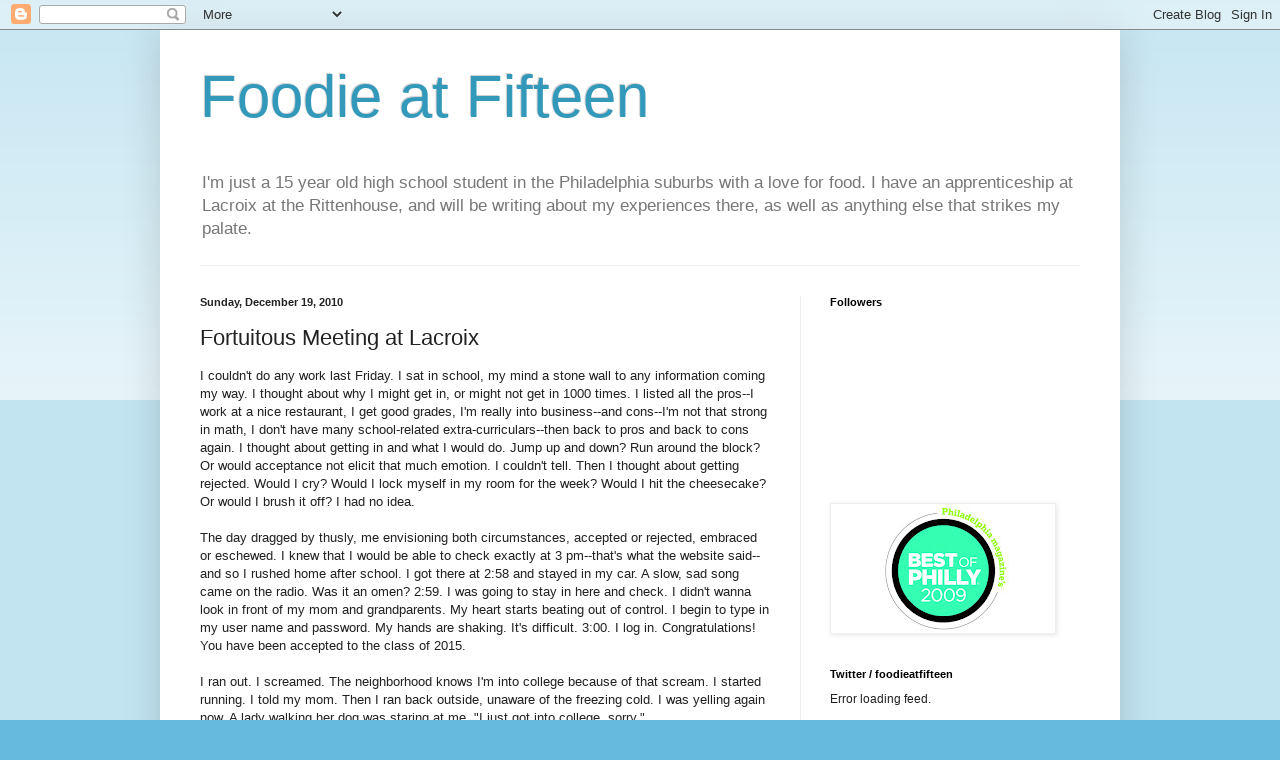

--- FILE ---
content_type: text/html; charset=UTF-8
request_url: https://foodieatfifteen.blogspot.com/2010/12/fortuitous-meeting-at-lacroix.html
body_size: 16581
content:
<!DOCTYPE html>
<html class='v2' dir='ltr' xmlns='http://www.w3.org/1999/xhtml' xmlns:b='http://www.google.com/2005/gml/b' xmlns:data='http://www.google.com/2005/gml/data' xmlns:expr='http://www.google.com/2005/gml/expr'>
<head>
<link href='https://www.blogger.com/static/v1/widgets/335934321-css_bundle_v2.css' rel='stylesheet' type='text/css'/>
<meta content='IE=EmulateIE7' http-equiv='X-UA-Compatible'/>
<meta content='width=1100' name='viewport'/>
<meta content='text/html; charset=UTF-8' http-equiv='Content-Type'/>
<meta content='blogger' name='generator'/>
<link href='https://foodieatfifteen.blogspot.com/favicon.ico' rel='icon' type='image/x-icon'/>
<link href='http://foodieatfifteen.blogspot.com/2010/12/fortuitous-meeting-at-lacroix.html' rel='canonical'/>
<link rel="alternate" type="application/atom+xml" title="Foodie at Fifteen - Atom" href="https://foodieatfifteen.blogspot.com/feeds/posts/default" />
<link rel="alternate" type="application/rss+xml" title="Foodie at Fifteen - RSS" href="https://foodieatfifteen.blogspot.com/feeds/posts/default?alt=rss" />
<link rel="service.post" type="application/atom+xml" title="Foodie at Fifteen - Atom" href="https://www.blogger.com/feeds/3629569640654321377/posts/default" />

<link rel="alternate" type="application/atom+xml" title="Foodie at Fifteen - Atom" href="https://foodieatfifteen.blogspot.com/feeds/5215086982985045768/comments/default" />
<!--Can't find substitution for tag [blog.ieCssRetrofitLinks]-->
<meta content='http://foodieatfifteen.blogspot.com/2010/12/fortuitous-meeting-at-lacroix.html' property='og:url'/>
<meta content='Fortuitous Meeting at Lacroix' property='og:title'/>
<meta content='I couldn&#39;t do any work last Friday. I sat in school, my mind a stone wall to any information coming my way. I thought about why I might get ...' property='og:description'/>
<title>Foodie at Fifteen: Fortuitous Meeting at Lacroix</title>
<meta content='' name='description'/>
<style id='page-skin-1' type='text/css'><!--
/*
-----------------------------------------------
Blogger Template Style
Name:     Simple
Designer: Blogger
URL:      www.blogger.com
----------------------------------------------- */
/* Content
----------------------------------------------- */
body {
font: normal normal 12px Arial, Tahoma, Helvetica, FreeSans, sans-serif;
color: #222222;
background: #66bbdd none repeat scroll top left;
padding: 0 40px 40px 40px;
}
html body .region-inner {
min-width: 0;
max-width: 100%;
width: auto;
}
h2 {
font-size: 22px;
}
a:link {
text-decoration:none;
color: #2288bb;
}
a:visited {
text-decoration:none;
color: #888888;
}
a:hover {
text-decoration:underline;
color: #33aaff;
}
.body-fauxcolumn-outer .fauxcolumn-inner {
background: transparent url(https://resources.blogblog.com/blogblog/data/1kt/simple/body_gradient_tile_light.png) repeat scroll top left;
_background-image: none;
}
.body-fauxcolumn-outer .cap-top {
position: absolute;
z-index: 1;
height: 400px;
width: 100%;
}
.body-fauxcolumn-outer .cap-top .cap-left {
width: 100%;
background: transparent url(https://resources.blogblog.com/blogblog/data/1kt/simple/gradients_light.png) repeat-x scroll top left;
_background-image: none;
}
.content-outer {
-moz-box-shadow: 0 0 40px rgba(0, 0, 0, .15);
-webkit-box-shadow: 0 0 5px rgba(0, 0, 0, .15);
-goog-ms-box-shadow: 0 0 10px #333333;
box-shadow: 0 0 40px rgba(0, 0, 0, .15);
margin-bottom: 1px;
}
.content-inner {
padding: 10px 10px;
}
.content-inner {
background-color: #ffffff;
}
/* Header
----------------------------------------------- */
.header-outer {
background: transparent none repeat-x scroll 0 -400px;
_background-image: none;
}
.Header h1 {
font: normal normal 60px Arial, Tahoma, Helvetica, FreeSans, sans-serif;
color: #3399bb;
text-shadow: -1px -1px 1px rgba(0, 0, 0, .2);
}
.Header h1 a {
color: #3399bb;
}
.Header .description {
font-size: 140%;
color: #777777;
}
.header-inner .Header .titlewrapper {
padding: 22px 30px;
}
.header-inner .Header .descriptionwrapper {
padding: 0 30px;
}
/* Tabs
----------------------------------------------- */
.tabs-inner .section:first-child {
border-top: 1px solid #eeeeee;
}
.tabs-inner .section:first-child ul {
margin-top: -1px;
border-top: 1px solid #eeeeee;
border-left: 0 solid #eeeeee;
border-right: 0 solid #eeeeee;
}
.tabs-inner .widget ul {
background: #f5f5f5 url(https://resources.blogblog.com/blogblog/data/1kt/simple/gradients_light.png) repeat-x scroll 0 -800px;
_background-image: none;
border-bottom: 1px solid #eeeeee;
margin-top: 0;
margin-left: -30px;
margin-right: -30px;
}
.tabs-inner .widget li a {
display: inline-block;
padding: .6em 1em;
font: normal normal 14px Arial, Tahoma, Helvetica, FreeSans, sans-serif;
color: #999999;
border-left: 1px solid #ffffff;
border-right: 1px solid #eeeeee;
}
.tabs-inner .widget li:first-child a {
border-left: none;
}
.tabs-inner .widget li.selected a, .tabs-inner .widget li a:hover {
color: #000000;
background-color: #eeeeee;
text-decoration: none;
}
/* Columns
----------------------------------------------- */
.main-outer {
border-top: 0 solid #eeeeee;
}
.fauxcolumn-left-outer .fauxcolumn-inner {
border-right: 1px solid #eeeeee;
}
.fauxcolumn-right-outer .fauxcolumn-inner {
border-left: 1px solid #eeeeee;
}
/* Headings
----------------------------------------------- */
div.widget > h2,
div.widget h2.title {
margin: 0 0 1em 0;
font: normal bold 11px Arial, Tahoma, Helvetica, FreeSans, sans-serif;
color: #000000;
}
/* Widgets
----------------------------------------------- */
.widget .zippy {
color: #999999;
text-shadow: 2px 2px 1px rgba(0, 0, 0, .1);
}
.widget .popular-posts ul {
list-style: none;
}
/* Posts
----------------------------------------------- */
h2.date-header {
font: normal bold 11px Arial, Tahoma, Helvetica, FreeSans, sans-serif;
}
.date-header span {
background-color: transparent;
color: #222222;
padding: inherit;
letter-spacing: inherit;
margin: inherit;
}
.main-inner {
padding-top: 30px;
padding-bottom: 30px;
}
.main-inner .column-center-inner {
padding: 0 15px;
}
.main-inner .column-center-inner .section {
margin: 0 15px;
}
.post {
margin: 0 0 25px 0;
}
h3.post-title, .comments h4 {
font: normal normal 22px Arial, Tahoma, Helvetica, FreeSans, sans-serif;
margin: .75em 0 0;
}
.post-body {
font-size: 110%;
line-height: 1.4;
position: relative;
}
.post-body img, .post-body .tr-caption-container, .Profile img, .Image img,
.BlogList .item-thumbnail img {
padding: 2px;
background: #ffffff;
border: 1px solid #eeeeee;
-moz-box-shadow: 1px 1px 5px rgba(0, 0, 0, .1);
-webkit-box-shadow: 1px 1px 5px rgba(0, 0, 0, .1);
box-shadow: 1px 1px 5px rgba(0, 0, 0, .1);
}
.post-body img, .post-body .tr-caption-container {
padding: 5px;
}
.post-body .tr-caption-container {
color: #222222;
}
.post-body .tr-caption-container img {
padding: 0;
background: transparent;
border: none;
-moz-box-shadow: 0 0 0 rgba(0, 0, 0, .1);
-webkit-box-shadow: 0 0 0 rgba(0, 0, 0, .1);
box-shadow: 0 0 0 rgba(0, 0, 0, .1);
}
.post-header {
margin: 0 0 1.5em;
line-height: 1.6;
font-size: 90%;
}
.post-footer {
margin: 20px -2px 0;
padding: 5px 10px;
color: #666666;
background-color: #f9f9f9;
border-bottom: 1px solid #eeeeee;
line-height: 1.6;
font-size: 90%;
}
#comments .comment-author {
padding-top: 1.5em;
border-top: 1px solid #eeeeee;
background-position: 0 1.5em;
}
#comments .comment-author:first-child {
padding-top: 0;
border-top: none;
}
.avatar-image-container {
margin: .2em 0 0;
}
#comments .avatar-image-container img {
border: 1px solid #eeeeee;
}
/* Comments
----------------------------------------------- */
.comments .comments-content .icon.blog-author {
background-repeat: no-repeat;
background-image: url([data-uri]);
}
.comments .comments-content .loadmore a {
border-top: 1px solid #999999;
border-bottom: 1px solid #999999;
}
.comments .comment-thread.inline-thread {
background-color: #f9f9f9;
}
.comments .continue {
border-top: 2px solid #999999;
}
/* Accents
---------------------------------------------- */
.section-columns td.columns-cell {
border-left: 1px solid #eeeeee;
}
.blog-pager {
background: transparent none no-repeat scroll top center;
}
.blog-pager-older-link, .home-link,
.blog-pager-newer-link {
background-color: #ffffff;
padding: 5px;
}
.footer-outer {
border-top: 0 dashed #bbbbbb;
}
/* Mobile
----------------------------------------------- */
body.mobile  {
background-size: auto;
}
.mobile .body-fauxcolumn-outer {
background: transparent none repeat scroll top left;
}
.mobile .body-fauxcolumn-outer .cap-top {
background-size: 100% auto;
}
.mobile .content-outer {
-webkit-box-shadow: 0 0 3px rgba(0, 0, 0, .15);
box-shadow: 0 0 3px rgba(0, 0, 0, .15);
}
.mobile .tabs-inner .widget ul {
margin-left: 0;
margin-right: 0;
}
.mobile .post {
margin: 0;
}
.mobile .main-inner .column-center-inner .section {
margin: 0;
}
.mobile .date-header span {
padding: 0.1em 10px;
margin: 0 -10px;
}
.mobile h3.post-title {
margin: 0;
}
.mobile .blog-pager {
background: transparent none no-repeat scroll top center;
}
.mobile .footer-outer {
border-top: none;
}
.mobile .main-inner, .mobile .footer-inner {
background-color: #ffffff;
}
.mobile-index-contents {
color: #222222;
}
.mobile-link-button {
background-color: #2288bb;
}
.mobile-link-button a:link, .mobile-link-button a:visited {
color: #ffffff;
}
.mobile .tabs-inner .section:first-child {
border-top: none;
}
.mobile .tabs-inner .PageList .widget-content {
background-color: #eeeeee;
color: #000000;
border-top: 1px solid #eeeeee;
border-bottom: 1px solid #eeeeee;
}
.mobile .tabs-inner .PageList .widget-content .pagelist-arrow {
border-left: 1px solid #eeeeee;
}

--></style>
<style id='template-skin-1' type='text/css'><!--
body {
min-width: 960px;
}
.content-outer, .content-fauxcolumn-outer, .region-inner {
min-width: 960px;
max-width: 960px;
_width: 960px;
}
.main-inner .columns {
padding-left: 0;
padding-right: 310px;
}
.main-inner .fauxcolumn-center-outer {
left: 0;
right: 310px;
/* IE6 does not respect left and right together */
_width: expression(this.parentNode.offsetWidth -
parseInt("0") -
parseInt("310px") + 'px');
}
.main-inner .fauxcolumn-left-outer {
width: 0;
}
.main-inner .fauxcolumn-right-outer {
width: 310px;
}
.main-inner .column-left-outer {
width: 0;
right: 100%;
margin-left: -0;
}
.main-inner .column-right-outer {
width: 310px;
margin-right: -310px;
}
#layout {
min-width: 0;
}
#layout .content-outer {
min-width: 0;
width: 800px;
}
#layout .region-inner {
min-width: 0;
width: auto;
}
--></style>
<script type='text/javascript'>

  var _gaq = _gaq || [];
  _gaq.push(['_setAccount', 'UA-28745883-1']);
  _gaq.push(['_trackPageview']);

  (function() {
    var ga = document.createElement('script'); ga.type = 'text/javascript'; ga.async = true;
    ga.src = ('https:' == document.location.protocol ? 'https://ssl' : 'http://www') + '.google-analytics.com/ga.js';
    var s = document.getElementsByTagName('script')[0]; s.parentNode.insertBefore(ga, s);
  })();

</script>
<link href='https://www.blogger.com/dyn-css/authorization.css?targetBlogID=3629569640654321377&amp;zx=8d0e21ea-f02e-4e9f-b664-57a4fda8327c' media='none' onload='if(media!=&#39;all&#39;)media=&#39;all&#39;' rel='stylesheet'/><noscript><link href='https://www.blogger.com/dyn-css/authorization.css?targetBlogID=3629569640654321377&amp;zx=8d0e21ea-f02e-4e9f-b664-57a4fda8327c' rel='stylesheet'/></noscript>
<meta name='google-adsense-platform-account' content='ca-host-pub-1556223355139109'/>
<meta name='google-adsense-platform-domain' content='blogspot.com'/>

<!-- data-ad-client=ca-pub-5490768418027817 -->

</head>
<body class='loading variant-pale'>
<div class='navbar section' id='navbar'><div class='widget Navbar' data-version='1' id='Navbar1'><script type="text/javascript">
    function setAttributeOnload(object, attribute, val) {
      if(window.addEventListener) {
        window.addEventListener('load',
          function(){ object[attribute] = val; }, false);
      } else {
        window.attachEvent('onload', function(){ object[attribute] = val; });
      }
    }
  </script>
<div id="navbar-iframe-container"></div>
<script type="text/javascript" src="https://apis.google.com/js/platform.js"></script>
<script type="text/javascript">
      gapi.load("gapi.iframes:gapi.iframes.style.bubble", function() {
        if (gapi.iframes && gapi.iframes.getContext) {
          gapi.iframes.getContext().openChild({
              url: 'https://www.blogger.com/navbar/3629569640654321377?po\x3d5215086982985045768\x26origin\x3dhttps://foodieatfifteen.blogspot.com',
              where: document.getElementById("navbar-iframe-container"),
              id: "navbar-iframe"
          });
        }
      });
    </script><script type="text/javascript">
(function() {
var script = document.createElement('script');
script.type = 'text/javascript';
script.src = '//pagead2.googlesyndication.com/pagead/js/google_top_exp.js';
var head = document.getElementsByTagName('head')[0];
if (head) {
head.appendChild(script);
}})();
</script>
</div></div>
<div class='body-fauxcolumns'>
<div class='fauxcolumn-outer body-fauxcolumn-outer'>
<div class='cap-top'>
<div class='cap-left'></div>
<div class='cap-right'></div>
</div>
<div class='fauxborder-left'>
<div class='fauxborder-right'></div>
<div class='fauxcolumn-inner'>
</div>
</div>
<div class='cap-bottom'>
<div class='cap-left'></div>
<div class='cap-right'></div>
</div>
</div>
</div>
<div class='content'>
<div class='content-fauxcolumns'>
<div class='fauxcolumn-outer content-fauxcolumn-outer'>
<div class='cap-top'>
<div class='cap-left'></div>
<div class='cap-right'></div>
</div>
<div class='fauxborder-left'>
<div class='fauxborder-right'></div>
<div class='fauxcolumn-inner'>
</div>
</div>
<div class='cap-bottom'>
<div class='cap-left'></div>
<div class='cap-right'></div>
</div>
</div>
</div>
<div class='content-outer'>
<div class='content-cap-top cap-top'>
<div class='cap-left'></div>
<div class='cap-right'></div>
</div>
<div class='fauxborder-left content-fauxborder-left'>
<div class='fauxborder-right content-fauxborder-right'></div>
<div class='content-inner'>
<header>
<div class='header-outer'>
<div class='header-cap-top cap-top'>
<div class='cap-left'></div>
<div class='cap-right'></div>
</div>
<div class='fauxborder-left header-fauxborder-left'>
<div class='fauxborder-right header-fauxborder-right'></div>
<div class='region-inner header-inner'>
<div class='header section' id='header'><div class='widget Header' data-version='1' id='Header1'>
<div id='header-inner'>
<div class='titlewrapper'>
<h1 class='title'>
<a href='https://foodieatfifteen.blogspot.com/'>
Foodie at Fifteen
</a>
</h1>
</div>
<div class='descriptionwrapper'>
<p class='description'><span>I'm just a 15 year old high school student in the Philadelphia suburbs with a love for food. I have an apprenticeship at Lacroix at the Rittenhouse, and will be writing about my experiences there, as well as anything else that strikes my palate.</span></p>
</div>
</div>
</div></div>
</div>
</div>
<div class='header-cap-bottom cap-bottom'>
<div class='cap-left'></div>
<div class='cap-right'></div>
</div>
</div>
</header>
<div class='tabs-outer'>
<div class='tabs-cap-top cap-top'>
<div class='cap-left'></div>
<div class='cap-right'></div>
</div>
<div class='fauxborder-left tabs-fauxborder-left'>
<div class='fauxborder-right tabs-fauxborder-right'></div>
<div class='region-inner tabs-inner'>
<div class='tabs no-items section' id='crosscol'></div>
<div class='tabs no-items section' id='crosscol-overflow'></div>
</div>
</div>
<div class='tabs-cap-bottom cap-bottom'>
<div class='cap-left'></div>
<div class='cap-right'></div>
</div>
</div>
<div class='main-outer'>
<div class='main-cap-top cap-top'>
<div class='cap-left'></div>
<div class='cap-right'></div>
</div>
<div class='fauxborder-left main-fauxborder-left'>
<div class='fauxborder-right main-fauxborder-right'></div>
<div class='region-inner main-inner'>
<div class='columns fauxcolumns'>
<div class='fauxcolumn-outer fauxcolumn-center-outer'>
<div class='cap-top'>
<div class='cap-left'></div>
<div class='cap-right'></div>
</div>
<div class='fauxborder-left'>
<div class='fauxborder-right'></div>
<div class='fauxcolumn-inner'>
</div>
</div>
<div class='cap-bottom'>
<div class='cap-left'></div>
<div class='cap-right'></div>
</div>
</div>
<div class='fauxcolumn-outer fauxcolumn-left-outer'>
<div class='cap-top'>
<div class='cap-left'></div>
<div class='cap-right'></div>
</div>
<div class='fauxborder-left'>
<div class='fauxborder-right'></div>
<div class='fauxcolumn-inner'>
</div>
</div>
<div class='cap-bottom'>
<div class='cap-left'></div>
<div class='cap-right'></div>
</div>
</div>
<div class='fauxcolumn-outer fauxcolumn-right-outer'>
<div class='cap-top'>
<div class='cap-left'></div>
<div class='cap-right'></div>
</div>
<div class='fauxborder-left'>
<div class='fauxborder-right'></div>
<div class='fauxcolumn-inner'>
</div>
</div>
<div class='cap-bottom'>
<div class='cap-left'></div>
<div class='cap-right'></div>
</div>
</div>
<!-- corrects IE6 width calculation -->
<div class='columns-inner'>
<div class='column-center-outer'>
<div class='column-center-inner'>
<div class='main section' id='main'><div class='widget Blog' data-version='1' id='Blog1'>
<div class='blog-posts hfeed'>

          <div class="date-outer">
        
<h2 class='date-header'><span>Sunday, December 19, 2010</span></h2>

          <div class="date-posts">
        
<div class='post-outer'>
<div class='post hentry'>
<a name='5215086982985045768'></a>
<h3 class='post-title entry-title'>
Fortuitous Meeting at Lacroix
</h3>
<div class='post-header'>
<div class='post-header-line-1'></div>
</div>
<div class='post-body entry-content' id='post-body-5215086982985045768'>
I couldn't do any work last Friday. I sat in school, my mind a stone wall to any information coming my way. I thought about why I might get in, or might not get in 1000 times. I listed all the pros--I work at a nice restaurant, I get good grades, I'm really into business--and cons--I'm not that strong in math, I don't have many school-related extra-curriculars--then back to pros and back to cons again. I thought about getting in and what I would do. Jump up and down? Run around the block? Or would acceptance not elicit that much emotion. I couldn't tell. Then I thought about getting rejected. Would I cry? Would I lock myself in my room for the week? Would I hit the cheesecake? Or would I brush it off? I had no idea.<br />
<br />
The day dragged by thusly, me envisioning both circumstances, accepted or rejected, embraced or eschewed. I knew that I would be able to check exactly at 3 pm--that's what the website said--and so I rushed home after school. I got there at 2:58 and stayed in my car. A slow, sad song came on the radio. Was it an omen? 2:59. I was going to stay in here and check. I didn't wanna look in front of my mom and grandparents. My heart starts beating out of control. I begin to type in my user name and password. My hands are shaking. It's difficult. 3:00. I log in. Congratulations! You have been accepted to the class of 2015.<br />
<br />
I ran out. I screamed. The neighborhood knows I'm into college because of that scream. I started running. I told my mom. Then I ran back outside, unaware of the freezing cold. I was yelling again now. A lady walking her dog was staring at me. "I just got into college, sorry."<br />
<br />
And so two days later I went into Lacroix <a href="http://foodieatfifteen.blogspot.com/2010/11/new-job.html">working front of the house</a>. I went behind the host stand and took a look at the reservations. Miller, Condron, Gutman, pause. The first name was Amy, party of two. Amy Gutman.<br />
<br />
"Is that Amy Gutman, as in the president of UPenn?" I asked the manager. "Yes I just made the reservation a minute ago." I couldn't believe it. What a coincidence. The day dragged on, like the day at school before I discovered my acceptance. And then at one o clock, she came in. I sat her at table 9 in the back by the window, and following right behind me was the manager. I gave her her menu, but before I could say another word the manager was at the table.<br />
<br />
"Good afternoon Ms. Gutman this is Nicholas, he just got into UPenn two days ago. He's been with us for four years. He's a hard worker and we're very proud of him."<br />
<br />
Wow. Haha. That was more than I could've asked for. I work with good people.<br />
<br />
"Nice to meet you, you must be very special, we had more early decision applicants than ever before. Where do you live?"<br />
<br />
"Ardmore"<br />
<br />
"Great. I'll see you around campus."<br />
<br />
What a treat. Really. That was great. Later I was making coffee, and she called to me.<br />
<br />
"Nick (yes she remembered my name) I have someone I'd like you to meet"<br />
<br />
And she introduced me to Eduardo Glant the dean of engineering. I told him that I was actually admitted to Wharton but that I knew some people admitted to the engineering school.<br />
<br />
"Well we like you anyway" he said jokingly.<br />
<br />
Gutman was so pleasant. She wasn't the least bit condescending. She acted like just an average human being. She didn't need to display her power. <br />
<br />
I went home amazed at the fortuitous meeting. It was a very special weekend.
<div style='clear: both;'></div>
</div>
<div class='post-footer'>
<div class='post-footer-line post-footer-line-1'><span class='post-author vcard'>
Posted by
<span class='fn'>
<a href='https://www.blogger.com/profile/03216218929986137536' rel='author' title='author profile'>
Nick N
</a>
</span>
</span>
<span class='post-timestamp'>
at
<a class='timestamp-link' href='https://foodieatfifteen.blogspot.com/2010/12/fortuitous-meeting-at-lacroix.html' rel='bookmark' title='permanent link'><abbr class='published' title='2010-12-19T23:41:00-05:00'>11:41&#8239;PM</abbr></a>
</span>
<span class='post-comment-link'>
</span>
<span class='post-icons'>
<span class='item-action'>
<a href='https://www.blogger.com/email-post/3629569640654321377/5215086982985045768' title='Email Post'>
<img alt="" class="icon-action" height="13" src="//img1.blogblog.com/img/icon18_email.gif" width="18">
</a>
</span>
<span class='item-control blog-admin pid-62628115'>
<a href='https://www.blogger.com/post-edit.g?blogID=3629569640654321377&postID=5215086982985045768&from=pencil' title='Edit Post'>
<img alt='' class='icon-action' height='18' src='https://resources.blogblog.com/img/icon18_edit_allbkg.gif' width='18'/>
</a>
</span>
</span>
<span class='post-backlinks post-comment-link'>
</span>
</div>
<div class='post-footer-line post-footer-line-2'><span class='post-labels'>
Labels:
<a href='https://foodieatfifteen.blogspot.com/search/label/Lacroix' rel='tag'>Lacroix</a>,
<a href='https://foodieatfifteen.blogspot.com/search/label/Wharton' rel='tag'>Wharton</a>
</span>
</div>
<div class='post-footer-line post-footer-line-3'><span class='reaction-buttons'>
</span>
</div>
</div>
</div>
<div class='comments' id='comments'>
<a name='comments'></a>
<h4>11 comments:</h4>
<div id='Blog1_comments-block-wrapper'>
<dl class='avatar-comment-indent' id='comments-block'>
<dt class='comment-author ' id='c5681428170517558708'>
<a name='c5681428170517558708'></a>
<div class="avatar-image-container avatar-stock"><span dir="ltr"><a href="https://www.blogger.com/profile/12563013926048457564" target="" rel="nofollow" onclick="" class="avatar-hovercard" id="av-5681428170517558708-12563013926048457564"><img src="//www.blogger.com/img/blogger_logo_round_35.png" width="35" height="35" alt="" title="cd0103">

</a></span></div>
<a href='https://www.blogger.com/profile/12563013926048457564' rel='nofollow'>cd0103</a>
said...
</dt>
<dd class='comment-body' id='Blog1_cmt-5681428170517558708'>
<p>
What a great story!  Congrats again!
</p>
</dd>
<dd class='comment-footer'>
<span class='comment-timestamp'>
<a href='https://foodieatfifteen.blogspot.com/2010/12/fortuitous-meeting-at-lacroix.html?showComment=1292821299922#c5681428170517558708' title='comment permalink'>
December 20, 2010 at 12:01&#8239;AM
</a>
<span class='item-control blog-admin pid-121957036'>
<a class='comment-delete' href='https://www.blogger.com/comment/delete/3629569640654321377/5681428170517558708' title='Delete Comment'>
<img src='https://resources.blogblog.com/img/icon_delete13.gif'/>
</a>
</span>
</span>
</dd>
<dt class='comment-author ' id='c594951254556080420'>
<a name='c594951254556080420'></a>
<div class="avatar-image-container avatar-stock"><span dir="ltr"><a href="http://www.yiyizhou.com" target="" rel="nofollow" onclick=""><img src="//resources.blogblog.com/img/blank.gif" width="35" height="35" alt="" title="Yiyi">

</a></span></div>
<a href='http://www.yiyizhou.com' rel='nofollow'>Yiyi</a>
said...
</dt>
<dd class='comment-body' id='Blog1_cmt-594951254556080420'>
<p>
Wow, Nick, that&#39;s really great! Congratulations on Wharton - you&#39;re going to love it at Penn. Amy is really nice, and really tries to make time for the students to meet her, so once you&#39;re at school, there will be lots more opportunities for you to talk to her :)<br /><br />(your chances of interaction with Amy also increase if you join student government...)<br /><br />-Yiyi (senior at Penn)
</p>
</dd>
<dd class='comment-footer'>
<span class='comment-timestamp'>
<a href='https://foodieatfifteen.blogspot.com/2010/12/fortuitous-meeting-at-lacroix.html?showComment=1292832244564#c594951254556080420' title='comment permalink'>
December 20, 2010 at 3:04&#8239;AM
</a>
<span class='item-control blog-admin pid-1560692632'>
<a class='comment-delete' href='https://www.blogger.com/comment/delete/3629569640654321377/594951254556080420' title='Delete Comment'>
<img src='https://resources.blogblog.com/img/icon_delete13.gif'/>
</a>
</span>
</span>
</dd>
<dt class='comment-author ' id='c5523297510478437939'>
<a name='c5523297510478437939'></a>
<div class="avatar-image-container avatar-stock"><span dir="ltr"><img src="//resources.blogblog.com/img/blank.gif" width="35" height="35" alt="" title="Sara">

</span></div>
Sara
said...
</dt>
<dd class='comment-body' id='Blog1_cmt-5523297510478437939'>
<p>
Con- you aren&#39;t a minority? You realize that for many minorities, it&#39;s more difficult to get in to the ivy leagues. There is a lower quota for minorities than for non-minorities. Think of all the Asian students with the marks and extra-curricular activities good enough to get in, but don&#39;t because the university only takes so many students of Asian descent. For many minority groups, affirmative action isn&#39;t used anymore.
</p>
</dd>
<dd class='comment-footer'>
<span class='comment-timestamp'>
<a href='https://foodieatfifteen.blogspot.com/2010/12/fortuitous-meeting-at-lacroix.html?showComment=1292851117241#c5523297510478437939' title='comment permalink'>
December 20, 2010 at 8:18&#8239;AM
</a>
<span class='item-control blog-admin pid-1560692632'>
<a class='comment-delete' href='https://www.blogger.com/comment/delete/3629569640654321377/5523297510478437939' title='Delete Comment'>
<img src='https://resources.blogblog.com/img/icon_delete13.gif'/>
</a>
</span>
</span>
</dd>
<dt class='comment-author ' id='c8040039230619071895'>
<a name='c8040039230619071895'></a>
<div class="avatar-image-container vcard"><span dir="ltr"><a href="https://www.blogger.com/profile/04601950532944344559" target="" rel="nofollow" onclick="" class="avatar-hovercard" id="av-8040039230619071895-04601950532944344559"><img src="https://resources.blogblog.com/img/blank.gif" width="35" height="35" class="delayLoad" style="display: none;" longdesc="//4.bp.blogspot.com/_8J3VnJzSgFw/Sazoanrz3SI/AAAAAAAAAAg/BoysHBCD8po/S45-s35/2007-04-06%2B115.jpg" alt="" title="Mandoline">

<noscript><img src="//4.bp.blogspot.com/_8J3VnJzSgFw/Sazoanrz3SI/AAAAAAAAAAg/BoysHBCD8po/S45-s35/2007-04-06%2B115.jpg" width="35" height="35" class="photo" alt=""></noscript></a></span></div>
<a href='https://www.blogger.com/profile/04601950532944344559' rel='nofollow'>Mandoline</a>
said...
</dt>
<dd class='comment-body' id='Blog1_cmt-8040039230619071895'>
<p>
That is a terrific story!  And you are a really good writer. I hope that you keep up your blog in college, or at least write for the UPenn paper about food and post it here.  Shouldn&#39;t you be &quot;(now 18)&quot; at this point?
</p>
</dd>
<dd class='comment-footer'>
<span class='comment-timestamp'>
<a href='https://foodieatfifteen.blogspot.com/2010/12/fortuitous-meeting-at-lacroix.html?showComment=1292864222710#c8040039230619071895' title='comment permalink'>
December 20, 2010 at 11:57&#8239;AM
</a>
<span class='item-control blog-admin pid-929717631'>
<a class='comment-delete' href='https://www.blogger.com/comment/delete/3629569640654321377/8040039230619071895' title='Delete Comment'>
<img src='https://resources.blogblog.com/img/icon_delete13.gif'/>
</a>
</span>
</span>
</dd>
<dt class='comment-author ' id='c886472285772738804'>
<a name='c886472285772738804'></a>
<div class="avatar-image-container avatar-stock"><span dir="ltr"><img src="//resources.blogblog.com/img/blank.gif" width="35" height="35" alt="" title="Anonymous">

</span></div>
Anonymous
said...
</dt>
<dd class='comment-body' id='Blog1_cmt-886472285772738804'>
<p>
Lighten up, Sara.  I think Nick mentioned Non-Minority status as a &quot;usual suspect&quot; in the collection of criteria for acceptance.  As his acceptance AND your observation help to underscore, it is not the same as it was previously.  Nick, you can also get in tight with administration by catering faculty gigs.  Nothing says &quot;OverAchiever&quot; like food from a freshman with four years at Lacroix under his belt.
</p>
</dd>
<dd class='comment-footer'>
<span class='comment-timestamp'>
<a href='https://foodieatfifteen.blogspot.com/2010/12/fortuitous-meeting-at-lacroix.html?showComment=1292866085916#c886472285772738804' title='comment permalink'>
December 20, 2010 at 12:28&#8239;PM
</a>
<span class='item-control blog-admin pid-1560692632'>
<a class='comment-delete' href='https://www.blogger.com/comment/delete/3629569640654321377/886472285772738804' title='Delete Comment'>
<img src='https://resources.blogblog.com/img/icon_delete13.gif'/>
</a>
</span>
</span>
</dd>
<dt class='comment-author ' id='c7435333489764737267'>
<a name='c7435333489764737267'></a>
<div class="avatar-image-container avatar-stock"><span dir="ltr"><a href="https://www.blogger.com/profile/13338225943098698284" target="" rel="nofollow" onclick="" class="avatar-hovercard" id="av-7435333489764737267-13338225943098698284"><img src="//www.blogger.com/img/blogger_logo_round_35.png" width="35" height="35" alt="" title="Bob E.">

</a></span></div>
<a href='https://www.blogger.com/profile/13338225943098698284' rel='nofollow'>Bob E.</a>
said...
</dt>
<dd class='comment-body' id='Blog1_cmt-7435333489764737267'>
<p>
Great story!  But I thought your address was Wynnewood ...
</p>
</dd>
<dd class='comment-footer'>
<span class='comment-timestamp'>
<a href='https://foodieatfifteen.blogspot.com/2010/12/fortuitous-meeting-at-lacroix.html?showComment=1292877585437#c7435333489764737267' title='comment permalink'>
December 20, 2010 at 3:39&#8239;PM
</a>
<span class='item-control blog-admin pid-992353000'>
<a class='comment-delete' href='https://www.blogger.com/comment/delete/3629569640654321377/7435333489764737267' title='Delete Comment'>
<img src='https://resources.blogblog.com/img/icon_delete13.gif'/>
</a>
</span>
</span>
</dd>
<dt class='comment-author ' id='c3444902356634963583'>
<a name='c3444902356634963583'></a>
<div class="avatar-image-container vcard"><span dir="ltr"><a href="https://www.blogger.com/profile/00475488613261923813" target="" rel="nofollow" onclick="" class="avatar-hovercard" id="av-3444902356634963583-00475488613261923813"><img src="https://resources.blogblog.com/img/blank.gif" width="35" height="35" class="delayLoad" style="display: none;" longdesc="//blogger.googleusercontent.com/img/b/R29vZ2xl/AVvXsEh_jZKQfC_LaLH57EzAoA6ivD2DHZYK6ap1Bz-o8sOmFP4iS-5Ll6id-zYCA4RRbbPE7FGm6CpJ5hTU74uKaKV7ZeGbooSreM_A5IHlE6XVFK8z_oMQ_UHCNPQv22Qbvqg/s45-c/*" alt="" title="Kerry">

<noscript><img src="//blogger.googleusercontent.com/img/b/R29vZ2xl/AVvXsEh_jZKQfC_LaLH57EzAoA6ivD2DHZYK6ap1Bz-o8sOmFP4iS-5Ll6id-zYCA4RRbbPE7FGm6CpJ5hTU74uKaKV7ZeGbooSreM_A5IHlE6XVFK8z_oMQ_UHCNPQv22Qbvqg/s45-c/*" width="35" height="35" class="photo" alt=""></noscript></a></span></div>
<a href='https://www.blogger.com/profile/00475488613261923813' rel='nofollow'>Kerry</a>
said...
</dt>
<dd class='comment-body' id='Blog1_cmt-3444902356634963583'>
<p>
Great post. Congratulations!
</p>
</dd>
<dd class='comment-footer'>
<span class='comment-timestamp'>
<a href='https://foodieatfifteen.blogspot.com/2010/12/fortuitous-meeting-at-lacroix.html?showComment=1292972645872#c3444902356634963583' title='comment permalink'>
December 21, 2010 at 6:04&#8239;PM
</a>
<span class='item-control blog-admin pid-2122773971'>
<a class='comment-delete' href='https://www.blogger.com/comment/delete/3629569640654321377/3444902356634963583' title='Delete Comment'>
<img src='https://resources.blogblog.com/img/icon_delete13.gif'/>
</a>
</span>
</span>
</dd>
<dt class='comment-author ' id='c652234046373731600'>
<a name='c652234046373731600'></a>
<div class="avatar-image-container avatar-stock"><span dir="ltr"><a href="https://www.blogger.com/profile/13211559331053953969" target="" rel="nofollow" onclick="" class="avatar-hovercard" id="av-652234046373731600-13211559331053953969"><img src="//www.blogger.com/img/blogger_logo_round_35.png" width="35" height="35" alt="" title="Irene">

</a></span></div>
<a href='https://www.blogger.com/profile/13211559331053953969' rel='nofollow'>Irene</a>
said...
</dt>
<dd class='comment-body' id='Blog1_cmt-652234046373731600'>
<p>
Nick, reading your post on the morning of Christmas Eve was better than any Hallmark Movie or Christmas tv special. <br /><br />I love a happy ending. <br /><br />Huge congrats to you!
</p>
</dd>
<dd class='comment-footer'>
<span class='comment-timestamp'>
<a href='https://foodieatfifteen.blogspot.com/2010/12/fortuitous-meeting-at-lacroix.html?showComment=1293185453777#c652234046373731600' title='comment permalink'>
December 24, 2010 at 5:10&#8239;AM
</a>
<span class='item-control blog-admin pid-1863771710'>
<a class='comment-delete' href='https://www.blogger.com/comment/delete/3629569640654321377/652234046373731600' title='Delete Comment'>
<img src='https://resources.blogblog.com/img/icon_delete13.gif'/>
</a>
</span>
</span>
</dd>
<dt class='comment-author ' id='c1176023183686787224'>
<a name='c1176023183686787224'></a>
<div class="avatar-image-container avatar-stock"><span dir="ltr"><img src="//resources.blogblog.com/img/blank.gif" width="35" height="35" alt="" title="Snow">

</span></div>
Snow
said...
</dt>
<dd class='comment-body' id='Blog1_cmt-1176023183686787224'>
<p>
Congratulations!<br />I love hearing about people getting into their ideal university. I&#39;m a high school junior, so I expect I&#39;ll have a lot to stress about next year ... and this year, of course. <br /><br />Enjoy your senior year &amp; college as well!
</p>
</dd>
<dd class='comment-footer'>
<span class='comment-timestamp'>
<a href='https://foodieatfifteen.blogspot.com/2010/12/fortuitous-meeting-at-lacroix.html?showComment=1293681547245#c1176023183686787224' title='comment permalink'>
December 29, 2010 at 10:59&#8239;PM
</a>
<span class='item-control blog-admin pid-1560692632'>
<a class='comment-delete' href='https://www.blogger.com/comment/delete/3629569640654321377/1176023183686787224' title='Delete Comment'>
<img src='https://resources.blogblog.com/img/icon_delete13.gif'/>
</a>
</span>
</span>
</dd>
<dt class='comment-author ' id='c1895896746706073958'>
<a name='c1895896746706073958'></a>
<div class="avatar-image-container avatar-stock"><span dir="ltr"><img src="//resources.blogblog.com/img/blank.gif" width="35" height="35" alt="" title="Anonymous">

</span></div>
Anonymous
said...
</dt>
<dd class='comment-body' id='Blog1_cmt-1895896746706073958'>
<p>
For several years I have sat back enjoying the journey you have been on.  You are an amazing young man, and I am so very happy for you.  I hope that you always keep your passion and your enthusiasm for everything you do...it is such a gift.
</p>
</dd>
<dd class='comment-footer'>
<span class='comment-timestamp'>
<a href='https://foodieatfifteen.blogspot.com/2010/12/fortuitous-meeting-at-lacroix.html?showComment=1294366685424#c1895896746706073958' title='comment permalink'>
January 6, 2011 at 9:18&#8239;PM
</a>
<span class='item-control blog-admin pid-1560692632'>
<a class='comment-delete' href='https://www.blogger.com/comment/delete/3629569640654321377/1895896746706073958' title='Delete Comment'>
<img src='https://resources.blogblog.com/img/icon_delete13.gif'/>
</a>
</span>
</span>
</dd>
<dt class='comment-author ' id='c7742417830769523540'>
<a name='c7742417830769523540'></a>
<div class="avatar-image-container vcard"><span dir="ltr"><a href="https://www.blogger.com/profile/03531664466230327135" target="" rel="nofollow" onclick="" class="avatar-hovercard" id="av-7742417830769523540-03531664466230327135"><img src="https://resources.blogblog.com/img/blank.gif" width="35" height="35" class="delayLoad" style="display: none;" longdesc="//blogger.googleusercontent.com/img/b/R29vZ2xl/AVvXsEi6Kvl1y3cerHpGcxi0lYsGKhRaszFTqsqzkQLShmDIO28MF0JJbe76H0QXOaltd33Oi36oXHO9zZHJb8mghW6AMTlfgBBCh8KKgvIXYXALSZEL5_viEdvNJv5Jt73bRQ/s45-c/Arabic-Groove.jpg" alt="" title="Neamah">

<noscript><img src="//blogger.googleusercontent.com/img/b/R29vZ2xl/AVvXsEi6Kvl1y3cerHpGcxi0lYsGKhRaszFTqsqzkQLShmDIO28MF0JJbe76H0QXOaltd33Oi36oXHO9zZHJb8mghW6AMTlfgBBCh8KKgvIXYXALSZEL5_viEdvNJv5Jt73bRQ/s45-c/Arabic-Groove.jpg" width="35" height="35" class="photo" alt=""></noscript></a></span></div>
<a href='https://www.blogger.com/profile/03531664466230327135' rel='nofollow'>Neamah</a>
said...
</dt>
<dd class='comment-body' id='Blog1_cmt-7742417830769523540'>
<p>
This is the most amazing story I&#39;ve read all week! I do hope I&#39;ll get to experience the same rush sometime in the near future!
</p>
</dd>
<dd class='comment-footer'>
<span class='comment-timestamp'>
<a href='https://foodieatfifteen.blogspot.com/2010/12/fortuitous-meeting-at-lacroix.html?showComment=1306050905357#c7742417830769523540' title='comment permalink'>
May 22, 2011 at 3:55&#8239;AM
</a>
<span class='item-control blog-admin pid-736101142'>
<a class='comment-delete' href='https://www.blogger.com/comment/delete/3629569640654321377/7742417830769523540' title='Delete Comment'>
<img src='https://resources.blogblog.com/img/icon_delete13.gif'/>
</a>
</span>
</span>
</dd>
</dl>
</div>
<p class='comment-footer'>
<a href='https://www.blogger.com/comment/fullpage/post/3629569640654321377/5215086982985045768' onclick=''>Post a Comment</a>
</p>
</div>
</div>
<div class='inline-ad'>
<script type="text/javascript"><!--
google_ad_client="pub-5490768418027817";
google_ad_host="pub-1556223355139109";
google_ad_width=300;
google_ad_height=250;
google_ad_format="300x250_as";
google_ad_type="text_image";
google_ad_host_channel="0001";
google_color_border="FFFFFF";
google_color_bg="FFFFFF";
google_color_link="CC6600";
google_color_url="333333";
google_color_text="333333";
//--></script>
<script type="text/javascript" src="//pagead2.googlesyndication.com/pagead/show_ads.js">
</script>
</div>

        </div></div>
      
</div>
<div class='blog-pager' id='blog-pager'>
<span id='blog-pager-newer-link'>
<a class='blog-pager-newer-link' href='https://foodieatfifteen.blogspot.com/2010/12/how-to-avoid-packing-on-those-extra.html' id='Blog1_blog-pager-newer-link' title='Newer Post'>Newer Post</a>
</span>
<span id='blog-pager-older-link'>
<a class='blog-pager-older-link' href='https://foodieatfifteen.blogspot.com/2010/12/got-into-wharton.html' id='Blog1_blog-pager-older-link' title='Older Post'>Older Post</a>
</span>
<a class='home-link' href='https://foodieatfifteen.blogspot.com/'>Home</a>
</div>
<div class='clear'></div>
<div class='post-feeds'>
<div class='feed-links'>
Subscribe to:
<a class='feed-link' href='https://foodieatfifteen.blogspot.com/feeds/5215086982985045768/comments/default' target='_blank' type='application/atom+xml'>Post Comments (Atom)</a>
</div>
</div>
</div></div>
</div>
</div>
<div class='column-left-outer'>
<div class='column-left-inner'>
<aside>
</aside>
</div>
</div>
<div class='column-right-outer'>
<div class='column-right-inner'>
<aside>
<div class='sidebar section' id='sidebar-right-1'><div class='widget Followers' data-version='1' id='Followers1'>
<h2 class='title'>Followers</h2>
<div class='widget-content'>
<div id='Followers1-wrapper'>
<div style='margin-right:2px;'>
<div><script type="text/javascript" src="https://apis.google.com/js/platform.js"></script>
<div id="followers-iframe-container"></div>
<script type="text/javascript">
    window.followersIframe = null;
    function followersIframeOpen(url) {
      gapi.load("gapi.iframes", function() {
        if (gapi.iframes && gapi.iframes.getContext) {
          window.followersIframe = gapi.iframes.getContext().openChild({
            url: url,
            where: document.getElementById("followers-iframe-container"),
            messageHandlersFilter: gapi.iframes.CROSS_ORIGIN_IFRAMES_FILTER,
            messageHandlers: {
              '_ready': function(obj) {
                window.followersIframe.getIframeEl().height = obj.height;
              },
              'reset': function() {
                window.followersIframe.close();
                followersIframeOpen("https://www.blogger.com/followers/frame/3629569640654321377?colors\x3dCgt0cmFuc3BhcmVudBILdHJhbnNwYXJlbnQaByMyMjIyMjIiByMyMjg4YmIqByNmZmZmZmYyByMwMDAwMDA6ByMyMjIyMjJCByMyMjg4YmJKByM5OTk5OTlSByMyMjg4YmJaC3RyYW5zcGFyZW50\x26pageSize\x3d21\x26hl\x3den\x26origin\x3dhttps://foodieatfifteen.blogspot.com");
              },
              'open': function(url) {
                window.followersIframe.close();
                followersIframeOpen(url);
              }
            }
          });
        }
      });
    }
    followersIframeOpen("https://www.blogger.com/followers/frame/3629569640654321377?colors\x3dCgt0cmFuc3BhcmVudBILdHJhbnNwYXJlbnQaByMyMjIyMjIiByMyMjg4YmIqByNmZmZmZmYyByMwMDAwMDA6ByMyMjIyMjJCByMyMjg4YmJKByM5OTk5OTlSByMyMjg4YmJaC3RyYW5zcGFyZW50\x26pageSize\x3d21\x26hl\x3den\x26origin\x3dhttps://foodieatfifteen.blogspot.com");
  </script></div>
</div>
</div>
<div class='clear'></div>
</div>
</div><div class='widget Image' data-version='1' id='Image2'>
<div class='widget-content'>
<img alt='' height='125' id='Image2_img' src='https://blogger.googleusercontent.com/img/b/R29vZ2xl/AVvXsEhwn6CENS7eLSrl5guPC_S-cWkcq72dBfYCWxCtdfc8jdgIhyphenhyphenpkXF5uXTwR2ObgUJ-2AAbWGhg7yskL1JNlOnFZtQe8JZLuRDm2IVFqcDXDm3OpId_aOMCAYAyX_Le4nJ1FLTYB9apoflM/s220/bestofphilly2009.jpg' width='220'/>
<br/>
</div>
<div class='clear'></div>
</div><div class='widget Feed' data-version='1' id='Feed1'>
<h2>Twitter / foodieatfifteen</h2>
<div class='widget-content' id='Feed1_feedItemListDisplay'>
<span style='filter: alpha(25); opacity: 0.25;'>
<a href='http://twitter.com/statuses/user_timeline/50205431.rss'>Loading...</a>
</span>
</div>
<div class='clear'></div>
</div><div class='widget LinkList' data-version='1' id='LinkList1'>
<h2>My Favorite Posts</h2>
<div class='widget-content'>
<ul>
<li><a href='http://foodieatfifteen.blogspot.com/2009/01/my-ultimate-chocolate-chip-cookies.html'>My Ultimate Chocolate Chip cookies</a></li>
<li><a href='http://foodieatfifteen.blogspot.com/2008/12/per-se-2.html'>Per Se 2</a></li>
<li><a href='http://foodieatfifteen.blogspot.com/2008/11/chefs-and-society-this-is-interesting.html'>Chefs and Society</a></li>
<li><a href='http://foodieatfifteen.blogspot.com/2008/05/vetri_08.html'>Meal at Vetri</a></li>
<li><a href='http://foodieatfifteen.blogspot.com/2008/03/eggsperamentation.html'>Duck Eggs!</a></li>
<li><a href='http://foodieatfifteen.blogspot.com/2008/03/best-meal-of-my-life.html'>Meal at Per Se</a></li>
<li><a href='http://foodieatfifteen.blogspot.com/2008/02/rae-5th-best-restaurant-in-philadelphia.html'>Rae Review</a></li>
</ul>
<div class='clear'></div>
</div>
</div><div class='widget BlogArchive' data-version='1' id='BlogArchive1'>
<h2>Blog Archive</h2>
<div class='widget-content'>
<div id='ArchiveList'>
<div id='BlogArchive1_ArchiveList'>
<ul class='hierarchy'>
<li class='archivedate collapsed'>
<a class='toggle' href='javascript:void(0)'>
<span class='zippy'>

        &#9658;&#160;
      
</span>
</a>
<a class='post-count-link' href='https://foodieatfifteen.blogspot.com/2012/'>
2012
</a>
<span class='post-count' dir='ltr'>(2)</span>
<ul class='hierarchy'>
<li class='archivedate collapsed'>
<a class='toggle' href='javascript:void(0)'>
<span class='zippy'>

        &#9658;&#160;
      
</span>
</a>
<a class='post-count-link' href='https://foodieatfifteen.blogspot.com/2012/02/'>
February
</a>
<span class='post-count' dir='ltr'>(1)</span>
</li>
</ul>
<ul class='hierarchy'>
<li class='archivedate collapsed'>
<a class='toggle' href='javascript:void(0)'>
<span class='zippy'>

        &#9658;&#160;
      
</span>
</a>
<a class='post-count-link' href='https://foodieatfifteen.blogspot.com/2012/01/'>
January
</a>
<span class='post-count' dir='ltr'>(1)</span>
</li>
</ul>
</li>
</ul>
<ul class='hierarchy'>
<li class='archivedate collapsed'>
<a class='toggle' href='javascript:void(0)'>
<span class='zippy'>

        &#9658;&#160;
      
</span>
</a>
<a class='post-count-link' href='https://foodieatfifteen.blogspot.com/2011/'>
2011
</a>
<span class='post-count' dir='ltr'>(17)</span>
<ul class='hierarchy'>
<li class='archivedate collapsed'>
<a class='toggle' href='javascript:void(0)'>
<span class='zippy'>

        &#9658;&#160;
      
</span>
</a>
<a class='post-count-link' href='https://foodieatfifteen.blogspot.com/2011/12/'>
December
</a>
<span class='post-count' dir='ltr'>(1)</span>
</li>
</ul>
<ul class='hierarchy'>
<li class='archivedate collapsed'>
<a class='toggle' href='javascript:void(0)'>
<span class='zippy'>

        &#9658;&#160;
      
</span>
</a>
<a class='post-count-link' href='https://foodieatfifteen.blogspot.com/2011/11/'>
November
</a>
<span class='post-count' dir='ltr'>(2)</span>
</li>
</ul>
<ul class='hierarchy'>
<li class='archivedate collapsed'>
<a class='toggle' href='javascript:void(0)'>
<span class='zippy'>

        &#9658;&#160;
      
</span>
</a>
<a class='post-count-link' href='https://foodieatfifteen.blogspot.com/2011/10/'>
October
</a>
<span class='post-count' dir='ltr'>(1)</span>
</li>
</ul>
<ul class='hierarchy'>
<li class='archivedate collapsed'>
<a class='toggle' href='javascript:void(0)'>
<span class='zippy'>

        &#9658;&#160;
      
</span>
</a>
<a class='post-count-link' href='https://foodieatfifteen.blogspot.com/2011/09/'>
September
</a>
<span class='post-count' dir='ltr'>(1)</span>
</li>
</ul>
<ul class='hierarchy'>
<li class='archivedate collapsed'>
<a class='toggle' href='javascript:void(0)'>
<span class='zippy'>

        &#9658;&#160;
      
</span>
</a>
<a class='post-count-link' href='https://foodieatfifteen.blogspot.com/2011/08/'>
August
</a>
<span class='post-count' dir='ltr'>(2)</span>
</li>
</ul>
<ul class='hierarchy'>
<li class='archivedate collapsed'>
<a class='toggle' href='javascript:void(0)'>
<span class='zippy'>

        &#9658;&#160;
      
</span>
</a>
<a class='post-count-link' href='https://foodieatfifteen.blogspot.com/2011/07/'>
July
</a>
<span class='post-count' dir='ltr'>(2)</span>
</li>
</ul>
<ul class='hierarchy'>
<li class='archivedate collapsed'>
<a class='toggle' href='javascript:void(0)'>
<span class='zippy'>

        &#9658;&#160;
      
</span>
</a>
<a class='post-count-link' href='https://foodieatfifteen.blogspot.com/2011/05/'>
May
</a>
<span class='post-count' dir='ltr'>(2)</span>
</li>
</ul>
<ul class='hierarchy'>
<li class='archivedate collapsed'>
<a class='toggle' href='javascript:void(0)'>
<span class='zippy'>

        &#9658;&#160;
      
</span>
</a>
<a class='post-count-link' href='https://foodieatfifteen.blogspot.com/2011/04/'>
April
</a>
<span class='post-count' dir='ltr'>(4)</span>
</li>
</ul>
<ul class='hierarchy'>
<li class='archivedate collapsed'>
<a class='toggle' href='javascript:void(0)'>
<span class='zippy'>

        &#9658;&#160;
      
</span>
</a>
<a class='post-count-link' href='https://foodieatfifteen.blogspot.com/2011/03/'>
March
</a>
<span class='post-count' dir='ltr'>(1)</span>
</li>
</ul>
<ul class='hierarchy'>
<li class='archivedate collapsed'>
<a class='toggle' href='javascript:void(0)'>
<span class='zippy'>

        &#9658;&#160;
      
</span>
</a>
<a class='post-count-link' href='https://foodieatfifteen.blogspot.com/2011/01/'>
January
</a>
<span class='post-count' dir='ltr'>(1)</span>
</li>
</ul>
</li>
</ul>
<ul class='hierarchy'>
<li class='archivedate expanded'>
<a class='toggle' href='javascript:void(0)'>
<span class='zippy toggle-open'>

        &#9660;&#160;
      
</span>
</a>
<a class='post-count-link' href='https://foodieatfifteen.blogspot.com/2010/'>
2010
</a>
<span class='post-count' dir='ltr'>(81)</span>
<ul class='hierarchy'>
<li class='archivedate expanded'>
<a class='toggle' href='javascript:void(0)'>
<span class='zippy toggle-open'>

        &#9660;&#160;
      
</span>
</a>
<a class='post-count-link' href='https://foodieatfifteen.blogspot.com/2010/12/'>
December
</a>
<span class='post-count' dir='ltr'>(3)</span>
<ul class='posts'>
<li><a href='https://foodieatfifteen.blogspot.com/2010/12/how-to-avoid-packing-on-those-extra.html'>How to Avoid Packing on those Extra Holiday Pounds</a></li>
<li><a href='https://foodieatfifteen.blogspot.com/2010/12/fortuitous-meeting-at-lacroix.html'>Fortuitous Meeting at Lacroix</a></li>
<li><a href='https://foodieatfifteen.blogspot.com/2010/12/got-into-wharton.html'>GOT INTO WHARTON!!!!!</a></li>
</ul>
</li>
</ul>
<ul class='hierarchy'>
<li class='archivedate collapsed'>
<a class='toggle' href='javascript:void(0)'>
<span class='zippy'>

        &#9658;&#160;
      
</span>
</a>
<a class='post-count-link' href='https://foodieatfifteen.blogspot.com/2010/11/'>
November
</a>
<span class='post-count' dir='ltr'>(8)</span>
</li>
</ul>
<ul class='hierarchy'>
<li class='archivedate collapsed'>
<a class='toggle' href='javascript:void(0)'>
<span class='zippy'>

        &#9658;&#160;
      
</span>
</a>
<a class='post-count-link' href='https://foodieatfifteen.blogspot.com/2010/10/'>
October
</a>
<span class='post-count' dir='ltr'>(8)</span>
</li>
</ul>
<ul class='hierarchy'>
<li class='archivedate collapsed'>
<a class='toggle' href='javascript:void(0)'>
<span class='zippy'>

        &#9658;&#160;
      
</span>
</a>
<a class='post-count-link' href='https://foodieatfifteen.blogspot.com/2010/09/'>
September
</a>
<span class='post-count' dir='ltr'>(10)</span>
</li>
</ul>
<ul class='hierarchy'>
<li class='archivedate collapsed'>
<a class='toggle' href='javascript:void(0)'>
<span class='zippy'>

        &#9658;&#160;
      
</span>
</a>
<a class='post-count-link' href='https://foodieatfifteen.blogspot.com/2010/08/'>
August
</a>
<span class='post-count' dir='ltr'>(4)</span>
</li>
</ul>
<ul class='hierarchy'>
<li class='archivedate collapsed'>
<a class='toggle' href='javascript:void(0)'>
<span class='zippy'>

        &#9658;&#160;
      
</span>
</a>
<a class='post-count-link' href='https://foodieatfifteen.blogspot.com/2010/07/'>
July
</a>
<span class='post-count' dir='ltr'>(6)</span>
</li>
</ul>
<ul class='hierarchy'>
<li class='archivedate collapsed'>
<a class='toggle' href='javascript:void(0)'>
<span class='zippy'>

        &#9658;&#160;
      
</span>
</a>
<a class='post-count-link' href='https://foodieatfifteen.blogspot.com/2010/06/'>
June
</a>
<span class='post-count' dir='ltr'>(6)</span>
</li>
</ul>
<ul class='hierarchy'>
<li class='archivedate collapsed'>
<a class='toggle' href='javascript:void(0)'>
<span class='zippy'>

        &#9658;&#160;
      
</span>
</a>
<a class='post-count-link' href='https://foodieatfifteen.blogspot.com/2010/05/'>
May
</a>
<span class='post-count' dir='ltr'>(9)</span>
</li>
</ul>
<ul class='hierarchy'>
<li class='archivedate collapsed'>
<a class='toggle' href='javascript:void(0)'>
<span class='zippy'>

        &#9658;&#160;
      
</span>
</a>
<a class='post-count-link' href='https://foodieatfifteen.blogspot.com/2010/04/'>
April
</a>
<span class='post-count' dir='ltr'>(9)</span>
</li>
</ul>
<ul class='hierarchy'>
<li class='archivedate collapsed'>
<a class='toggle' href='javascript:void(0)'>
<span class='zippy'>

        &#9658;&#160;
      
</span>
</a>
<a class='post-count-link' href='https://foodieatfifteen.blogspot.com/2010/03/'>
March
</a>
<span class='post-count' dir='ltr'>(8)</span>
</li>
</ul>
<ul class='hierarchy'>
<li class='archivedate collapsed'>
<a class='toggle' href='javascript:void(0)'>
<span class='zippy'>

        &#9658;&#160;
      
</span>
</a>
<a class='post-count-link' href='https://foodieatfifteen.blogspot.com/2010/02/'>
February
</a>
<span class='post-count' dir='ltr'>(6)</span>
</li>
</ul>
<ul class='hierarchy'>
<li class='archivedate collapsed'>
<a class='toggle' href='javascript:void(0)'>
<span class='zippy'>

        &#9658;&#160;
      
</span>
</a>
<a class='post-count-link' href='https://foodieatfifteen.blogspot.com/2010/01/'>
January
</a>
<span class='post-count' dir='ltr'>(4)</span>
</li>
</ul>
</li>
</ul>
<ul class='hierarchy'>
<li class='archivedate collapsed'>
<a class='toggle' href='javascript:void(0)'>
<span class='zippy'>

        &#9658;&#160;
      
</span>
</a>
<a class='post-count-link' href='https://foodieatfifteen.blogspot.com/2009/'>
2009
</a>
<span class='post-count' dir='ltr'>(165)</span>
<ul class='hierarchy'>
<li class='archivedate collapsed'>
<a class='toggle' href='javascript:void(0)'>
<span class='zippy'>

        &#9658;&#160;
      
</span>
</a>
<a class='post-count-link' href='https://foodieatfifteen.blogspot.com/2009/12/'>
December
</a>
<span class='post-count' dir='ltr'>(7)</span>
</li>
</ul>
<ul class='hierarchy'>
<li class='archivedate collapsed'>
<a class='toggle' href='javascript:void(0)'>
<span class='zippy'>

        &#9658;&#160;
      
</span>
</a>
<a class='post-count-link' href='https://foodieatfifteen.blogspot.com/2009/11/'>
November
</a>
<span class='post-count' dir='ltr'>(10)</span>
</li>
</ul>
<ul class='hierarchy'>
<li class='archivedate collapsed'>
<a class='toggle' href='javascript:void(0)'>
<span class='zippy'>

        &#9658;&#160;
      
</span>
</a>
<a class='post-count-link' href='https://foodieatfifteen.blogspot.com/2009/10/'>
October
</a>
<span class='post-count' dir='ltr'>(13)</span>
</li>
</ul>
<ul class='hierarchy'>
<li class='archivedate collapsed'>
<a class='toggle' href='javascript:void(0)'>
<span class='zippy'>

        &#9658;&#160;
      
</span>
</a>
<a class='post-count-link' href='https://foodieatfifteen.blogspot.com/2009/09/'>
September
</a>
<span class='post-count' dir='ltr'>(20)</span>
</li>
</ul>
<ul class='hierarchy'>
<li class='archivedate collapsed'>
<a class='toggle' href='javascript:void(0)'>
<span class='zippy'>

        &#9658;&#160;
      
</span>
</a>
<a class='post-count-link' href='https://foodieatfifteen.blogspot.com/2009/08/'>
August
</a>
<span class='post-count' dir='ltr'>(15)</span>
</li>
</ul>
<ul class='hierarchy'>
<li class='archivedate collapsed'>
<a class='toggle' href='javascript:void(0)'>
<span class='zippy'>

        &#9658;&#160;
      
</span>
</a>
<a class='post-count-link' href='https://foodieatfifteen.blogspot.com/2009/07/'>
July
</a>
<span class='post-count' dir='ltr'>(18)</span>
</li>
</ul>
<ul class='hierarchy'>
<li class='archivedate collapsed'>
<a class='toggle' href='javascript:void(0)'>
<span class='zippy'>

        &#9658;&#160;
      
</span>
</a>
<a class='post-count-link' href='https://foodieatfifteen.blogspot.com/2009/06/'>
June
</a>
<span class='post-count' dir='ltr'>(17)</span>
</li>
</ul>
<ul class='hierarchy'>
<li class='archivedate collapsed'>
<a class='toggle' href='javascript:void(0)'>
<span class='zippy'>

        &#9658;&#160;
      
</span>
</a>
<a class='post-count-link' href='https://foodieatfifteen.blogspot.com/2009/05/'>
May
</a>
<span class='post-count' dir='ltr'>(12)</span>
</li>
</ul>
<ul class='hierarchy'>
<li class='archivedate collapsed'>
<a class='toggle' href='javascript:void(0)'>
<span class='zippy'>

        &#9658;&#160;
      
</span>
</a>
<a class='post-count-link' href='https://foodieatfifteen.blogspot.com/2009/04/'>
April
</a>
<span class='post-count' dir='ltr'>(10)</span>
</li>
</ul>
<ul class='hierarchy'>
<li class='archivedate collapsed'>
<a class='toggle' href='javascript:void(0)'>
<span class='zippy'>

        &#9658;&#160;
      
</span>
</a>
<a class='post-count-link' href='https://foodieatfifteen.blogspot.com/2009/03/'>
March
</a>
<span class='post-count' dir='ltr'>(17)</span>
</li>
</ul>
<ul class='hierarchy'>
<li class='archivedate collapsed'>
<a class='toggle' href='javascript:void(0)'>
<span class='zippy'>

        &#9658;&#160;
      
</span>
</a>
<a class='post-count-link' href='https://foodieatfifteen.blogspot.com/2009/02/'>
February
</a>
<span class='post-count' dir='ltr'>(12)</span>
</li>
</ul>
<ul class='hierarchy'>
<li class='archivedate collapsed'>
<a class='toggle' href='javascript:void(0)'>
<span class='zippy'>

        &#9658;&#160;
      
</span>
</a>
<a class='post-count-link' href='https://foodieatfifteen.blogspot.com/2009/01/'>
January
</a>
<span class='post-count' dir='ltr'>(14)</span>
</li>
</ul>
</li>
</ul>
<ul class='hierarchy'>
<li class='archivedate collapsed'>
<a class='toggle' href='javascript:void(0)'>
<span class='zippy'>

        &#9658;&#160;
      
</span>
</a>
<a class='post-count-link' href='https://foodieatfifteen.blogspot.com/2008/'>
2008
</a>
<span class='post-count' dir='ltr'>(130)</span>
<ul class='hierarchy'>
<li class='archivedate collapsed'>
<a class='toggle' href='javascript:void(0)'>
<span class='zippy'>

        &#9658;&#160;
      
</span>
</a>
<a class='post-count-link' href='https://foodieatfifteen.blogspot.com/2008/12/'>
December
</a>
<span class='post-count' dir='ltr'>(8)</span>
</li>
</ul>
<ul class='hierarchy'>
<li class='archivedate collapsed'>
<a class='toggle' href='javascript:void(0)'>
<span class='zippy'>

        &#9658;&#160;
      
</span>
</a>
<a class='post-count-link' href='https://foodieatfifteen.blogspot.com/2008/11/'>
November
</a>
<span class='post-count' dir='ltr'>(18)</span>
</li>
</ul>
<ul class='hierarchy'>
<li class='archivedate collapsed'>
<a class='toggle' href='javascript:void(0)'>
<span class='zippy'>

        &#9658;&#160;
      
</span>
</a>
<a class='post-count-link' href='https://foodieatfifteen.blogspot.com/2008/10/'>
October
</a>
<span class='post-count' dir='ltr'>(12)</span>
</li>
</ul>
<ul class='hierarchy'>
<li class='archivedate collapsed'>
<a class='toggle' href='javascript:void(0)'>
<span class='zippy'>

        &#9658;&#160;
      
</span>
</a>
<a class='post-count-link' href='https://foodieatfifteen.blogspot.com/2008/09/'>
September
</a>
<span class='post-count' dir='ltr'>(13)</span>
</li>
</ul>
<ul class='hierarchy'>
<li class='archivedate collapsed'>
<a class='toggle' href='javascript:void(0)'>
<span class='zippy'>

        &#9658;&#160;
      
</span>
</a>
<a class='post-count-link' href='https://foodieatfifteen.blogspot.com/2008/08/'>
August
</a>
<span class='post-count' dir='ltr'>(8)</span>
</li>
</ul>
<ul class='hierarchy'>
<li class='archivedate collapsed'>
<a class='toggle' href='javascript:void(0)'>
<span class='zippy'>

        &#9658;&#160;
      
</span>
</a>
<a class='post-count-link' href='https://foodieatfifteen.blogspot.com/2008/07/'>
July
</a>
<span class='post-count' dir='ltr'>(11)</span>
</li>
</ul>
<ul class='hierarchy'>
<li class='archivedate collapsed'>
<a class='toggle' href='javascript:void(0)'>
<span class='zippy'>

        &#9658;&#160;
      
</span>
</a>
<a class='post-count-link' href='https://foodieatfifteen.blogspot.com/2008/06/'>
June
</a>
<span class='post-count' dir='ltr'>(12)</span>
</li>
</ul>
<ul class='hierarchy'>
<li class='archivedate collapsed'>
<a class='toggle' href='javascript:void(0)'>
<span class='zippy'>

        &#9658;&#160;
      
</span>
</a>
<a class='post-count-link' href='https://foodieatfifteen.blogspot.com/2008/05/'>
May
</a>
<span class='post-count' dir='ltr'>(15)</span>
</li>
</ul>
<ul class='hierarchy'>
<li class='archivedate collapsed'>
<a class='toggle' href='javascript:void(0)'>
<span class='zippy'>

        &#9658;&#160;
      
</span>
</a>
<a class='post-count-link' href='https://foodieatfifteen.blogspot.com/2008/04/'>
April
</a>
<span class='post-count' dir='ltr'>(11)</span>
</li>
</ul>
<ul class='hierarchy'>
<li class='archivedate collapsed'>
<a class='toggle' href='javascript:void(0)'>
<span class='zippy'>

        &#9658;&#160;
      
</span>
</a>
<a class='post-count-link' href='https://foodieatfifteen.blogspot.com/2008/03/'>
March
</a>
<span class='post-count' dir='ltr'>(9)</span>
</li>
</ul>
<ul class='hierarchy'>
<li class='archivedate collapsed'>
<a class='toggle' href='javascript:void(0)'>
<span class='zippy'>

        &#9658;&#160;
      
</span>
</a>
<a class='post-count-link' href='https://foodieatfifteen.blogspot.com/2008/02/'>
February
</a>
<span class='post-count' dir='ltr'>(13)</span>
</li>
</ul>
</li>
</ul>
</div>
</div>
<div class='clear'></div>
</div>
</div><div class='widget Image' data-version='1' id='Image1'>
<div class='widget-content'>
<img alt='' height='150' id='Image1_img' src='https://blogger.googleusercontent.com/img/b/R29vZ2xl/AVvXsEhAbaIlJY4iQsp2CSqajljm6bkRava5ABtKdTnsPxDuFT4qYXVIt2pAEEKaebOGkFclahIZ5gFeWZid7jGFQdeAL1fHh3swR2nstc97mieV61fxJr4WEBb4Cb9ewpHSLpsLRnXFphD_5dg/s150/new+blog+pic.jpg' width='148'/>
<br/>
<span class='caption'>foodieatfifteen@verizon.net</span>
</div>
<div class='clear'></div>
</div><div class='widget Profile' data-version='1' id='Profile1'>
<h2>About Me</h2>
<div class='widget-content'>
<a href='https://www.blogger.com/profile/03216218929986137536'><img alt='My photo' class='profile-img' height='80' src='//blogger.googleusercontent.com/img/b/R29vZ2xl/AVvXsEh9aFKaoQzW3D5N7uOkNvBtVr583fkBeg66DV-v8jIi3eZshlKwwEVZ4UqvIr_M17inlxbeflGZzKfQ3T6QtsEPLXVW_LrRiej_3ApxZx6Am2cRYdw1Jm5_WccR5CT4684/s220/new+blog+pic.jpg' width='79'/></a>
<dl class='profile-datablock'>
<dt class='profile-data'>
<a class='profile-name-link g-profile' href='https://www.blogger.com/profile/03216218929986137536' rel='author' style='background-image: url(//www.blogger.com/img/logo-16.png);'>
Nick N
</a>
</dt>
<dd class='profile-textblock'>I'm pretty much your average kid other than the fact that I love to cook.</dd>
</dl>
<a class='profile-link' href='https://www.blogger.com/profile/03216218929986137536' rel='author'>View my complete profile</a>
<div class='clear'></div>
</div>
</div><div class='widget BlogList' data-version='1' id='BlogList1'>
<h2 class='title'>My Blog List</h2>
<div class='widget-content'>
<div class='blog-list-container' id='BlogList1_container'>
<ul id='BlogList1_blogs'>
<li style='display: block;'>
<div class='blog-icon'>
<img data-lateloadsrc='https://lh3.googleusercontent.com/blogger_img_proxy/AEn0k_uDibAh4yw9bWNDDnU-cUt4RQiKep6I8HDZeS8R7SI7TcE0fks9xmxPBEudK4VkugTtC2VF52wrPfOgB-R4Gim34XPya_S54ui31kY=s16-w16-h16' height='16' width='16'/>
</div>
<div class='blog-content'>
<div class='blog-title'>
<a href='https://www.101cookbooks.com/' target='_blank'>
101 Cookbooks</a>
</div>
<div class='item-content'>
<div class='item-time'>
2 days ago
</div>
</div>
</div>
<div style='clear: both;'></div>
</li>
<li style='display: block;'>
<div class='blog-icon'>
<img data-lateloadsrc='https://lh3.googleusercontent.com/blogger_img_proxy/AEn0k_uT3BIId9s4QRk80-d3N4e6IkWXU6rg_WGlwmiaaRjnt3POEoTVS7F-2ej637RlwHOwHi5IStv2nWlSk6Lqm-MwTMgL6jKSDuQ=s16-w16-h16' height='16' width='16'/>
</div>
<div class='blog-content'>
<div class='blog-title'>
<a href='https://www.grubstreet.com/' target='_blank'>
Grub Street</a>
</div>
<div class='item-content'>
<div class='item-time'>
4 days ago
</div>
</div>
</div>
<div style='clear: both;'></div>
</li>
<li style='display: block;'>
<div class='blog-icon'>
<img data-lateloadsrc='https://lh3.googleusercontent.com/blogger_img_proxy/AEn0k_v-ZIfG2T9yLY-H0gnwbexXnZ0ZPnOt3GOk3gluD4qYX7WNVOdsSEAfQF7oW16C73Z0kpafEnbtTxSMf9DmT8ejFq4nVy_vFy2idw9I=s16-w16-h16' height='16' width='16'/>
</div>
<div class='blog-content'>
<div class='blog-title'>
<a href='https://www.davidlebovitz.com/' target='_blank'>
David Lebovitz</a>
</div>
<div class='item-content'>
<div class='item-time'>
1 week ago
</div>
</div>
</div>
<div style='clear: both;'></div>
</li>
<li style='display: block;'>
<div class='blog-icon'>
<img data-lateloadsrc='https://lh3.googleusercontent.com/blogger_img_proxy/AEn0k_v2QDClD5o9CUtz0CVtP2n6iX9YHl1L7lvBwlOzS1OjL7VqcNdZ0LIW_3QQpRob3Hw828FYGU2x8yZvXTpNbg57jSsZbxHmlkZ6=s16-w16-h16' height='16' width='16'/>
</div>
<div class='blog-content'>
<div class='blog-title'>
<a href='https://amateurgourmet.com/' target='_blank'>
The Amateur Gourmet</a>
</div>
<div class='item-content'>
<div class='item-time'>
1 month ago
</div>
</div>
</div>
<div style='clear: both;'></div>
</li>
<li style='display: block;'>
<div class='blog-icon'>
<img data-lateloadsrc='https://lh3.googleusercontent.com/blogger_img_proxy/AEn0k_tyn3WLSAMiMe3VjfmywDw5wirkVaA7yYU-oiTrJxEafbsL4TLIoGAsoAbAXE_5_QeulXfoJpl5pjDfwIaHCtxRW4o=s16-w16-h16' height='16' width='16'/>
</div>
<div class='blog-content'>
<div class='blog-title'>
<a href='https://pervader.io' target='_blank'>
Phoodie</a>
</div>
<div class='item-content'>
<div class='item-time'>
1 year ago
</div>
</div>
</div>
<div style='clear: both;'></div>
</li>
<li style='display: block;'>
<div class='blog-icon'>
<img data-lateloadsrc='https://lh3.googleusercontent.com/blogger_img_proxy/AEn0k_t4pfpRNq4O1VRowNhG6AP269fdo3OS4mJ4_F02cS3LPUg-Z7VcGPDzLBYLVIcADAtXdqjKBU79JmtXPoj-sfj4oIKKvF0=s16-w16-h16' height='16' width='16'/>
</div>
<div class='blog-content'>
<div class='blog-title'>
<a href='http://cookeatfret.com' target='_blank'>
cook eat FRET</a>
</div>
<div class='item-content'>
<div class='item-time'>
4 years ago
</div>
</div>
</div>
<div style='clear: both;'></div>
</li>
<li style='display: block;'>
<div class='blog-icon'>
<img data-lateloadsrc='https://lh3.googleusercontent.com/blogger_img_proxy/AEn0k_sstIwx1eAH3upvuoqDMLzzZcgH18-d-AmsDATw0WOMzDX4Pkl3vlTW6m90ZoH4vy4NRwhrzPJwBDiDnFIhDLY3RSjEoHcITDXv89Tw=s16-w16-h16' height='16' width='16'/>
</div>
<div class='blog-content'>
<div class='blog-title'>
<a href='https://eggbeater.typepad.com/shuna/' target='_blank'>
eggbeater</a>
</div>
<div class='item-content'>
<div class='item-time'>
12 years ago
</div>
</div>
</div>
<div style='clear: both;'></div>
</li>
<li style='display: block;'>
<div class='blog-icon'>
<img data-lateloadsrc='https://lh3.googleusercontent.com/blogger_img_proxy/AEn0k_s4fVUUGmL5RYesNl8PmTVARFAYrYjIfYJwPQs8sc0akZo2iWR33XRKz1CfnP1EY9GifVOr8HHv6S048VqBLhZgxQ=s16-w16-h16' height='16' width='16'/>
</div>
<div class='blog-content'>
<div class='blog-title'>
<a href='http://aveceric.com/feed/' target='_blank'>
Eric Ripert | Avec Eric</a>
</div>
<div class='item-content'>
<div class='item-time'>
<!--Can't find substitution for tag [item.timePeriodSinceLastUpdate]-->
</div>
</div>
</div>
<div style='clear: both;'></div>
</li>
<li style='display: block;'>
<div class='blog-icon'>
<img data-lateloadsrc='https://lh3.googleusercontent.com/blogger_img_proxy/AEn0k_v_z94y9voO8Vy5UKOOFVKcHb_6qLUwffxCXj6HBg_4WA4bUXTmm4en4zxwPjb45PmaQbB3Qok93MDh63mnmkuUrHdPYMg=s16-w16-h16' height='16' width='16'/>
</div>
<div class='blog-content'>
<div class='blog-title'>
<a href='http://blog.ruhlman.com/ruhlmancom/atom.xml' target='_blank'>
ruhlman.com</a>
</div>
<div class='item-content'>
<div class='item-time'>
<!--Can't find substitution for tag [item.timePeriodSinceLastUpdate]-->
</div>
</div>
</div>
<div style='clear: both;'></div>
</li>
</ul>
<div class='clear'></div>
</div>
</div>
</div></div>
<table border='0' cellpadding='0' cellspacing='0' class='section-columns columns-2'>
<tbody>
<tr>
<td class='first columns-cell'>
<div class='sidebar section' id='sidebar-right-2-1'><div class='widget AdSense' data-version='1' id='AdSense4'>
<div class='widget-content'>
<script type="text/javascript"><!--
google_ad_client="pub-5490768418027817";
google_ad_host="pub-1556223355139109";
google_ad_host_channel="00000";
google_ad_width=180;
google_ad_height=150;
google_ad_format="180x150_as";
google_ad_type="text";
google_color_border="FFFFFF";
google_color_bg="FFFFFF";
google_color_link="5588AA";
google_color_url="5588AA";
google_color_text="5588AA";
//--></script>
<script type="text/javascript" src="//pagead2.googlesyndication.com/pagead/show_ads.js">
</script>
<div class='clear'></div>
</div>
</div></div>
</td>
<td class='columns-cell'>
<div class='sidebar section' id='sidebar-right-2-2'><div class='widget AdSense' data-version='1' id='AdSense3'>
<div class='widget-content'>
<script type="text/javascript"><!--
google_ad_client="pub-5490768418027817";
google_ad_host="pub-1556223355139109";
google_ad_host_channel="00000";
google_ad_width=180;
google_ad_height=150;
google_ad_format="180x150_as";
google_ad_type="text";
google_color_border="FFFFFF";
google_color_bg="FFFFFF";
google_color_link="5588AA";
google_color_url="5588AA";
google_color_text="5588AA";
//--></script>
<script type="text/javascript" src="//pagead2.googlesyndication.com/pagead/show_ads.js">
</script>
<div class='clear'></div>
</div>
</div></div>
</td>
</tr>
</tbody>
</table>
<div class='sidebar section' id='sidebar-right-3'><div class='widget LinkList' data-version='1' id='LinkList2'>
<h2>Minnesota Treatment Centers</h2>
<div class='widget-content'>
<ul>
<li><a href='http://www.minnesotatreatmentcenters.org'>Minnesota Treatment Centers</a></li>
</ul>
<div class='clear'></div>
</div>
</div></div>
</aside>
</div>
</div>
</div>
<div style='clear: both'></div>
<!-- columns -->
</div>
<!-- main -->
</div>
</div>
<div class='main-cap-bottom cap-bottom'>
<div class='cap-left'></div>
<div class='cap-right'></div>
</div>
</div>
<footer>
<div class='footer-outer'>
<div class='footer-cap-top cap-top'>
<div class='cap-left'></div>
<div class='cap-right'></div>
</div>
<div class='fauxborder-left footer-fauxborder-left'>
<div class='fauxborder-right footer-fauxborder-right'></div>
<div class='region-inner footer-inner'>
<div class='foot no-items section' id='footer-1'></div>
<table border='0' cellpadding='0' cellspacing='0' class='section-columns columns-2'>
<tbody>
<tr>
<td class='first columns-cell'>
<div class='foot no-items section' id='footer-2-1'></div>
</td>
<td class='columns-cell'>
<div class='foot no-items section' id='footer-2-2'></div>
</td>
</tr>
</tbody>
</table>
<!-- outside of the include in order to lock Attribution widget -->
<div class='foot section' id='footer-3'><div class='widget Attribution' data-version='1' id='Attribution1'>
<div class='widget-content' style='text-align: center;'>
Simple theme. Powered by <a href='https://www.blogger.com' target='_blank'>Blogger</a>.
</div>
<div class='clear'></div>
</div></div>
</div>
</div>
<div class='footer-cap-bottom cap-bottom'>
<div class='cap-left'></div>
<div class='cap-right'></div>
</div>
</div>
</footer>
<!-- content -->
</div>
</div>
<div class='content-cap-bottom cap-bottom'>
<div class='cap-left'></div>
<div class='cap-right'></div>
</div>
</div>
</div>
<script type='text/javascript'>
    window.setTimeout(function() {
        document.body.className = document.body.className.replace('loading', '');
      }, 10);
  </script>

<script type="text/javascript" src="https://www.blogger.com/static/v1/widgets/2028843038-widgets.js"></script>
<script type='text/javascript'>
window['__wavt'] = 'AOuZoY47EraJtRFmb0aWoXNR4q3KcJzA0w:1768890066005';_WidgetManager._Init('//www.blogger.com/rearrange?blogID\x3d3629569640654321377','//foodieatfifteen.blogspot.com/2010/12/fortuitous-meeting-at-lacroix.html','3629569640654321377');
_WidgetManager._SetDataContext([{'name': 'blog', 'data': {'blogId': '3629569640654321377', 'title': 'Foodie at Fifteen', 'url': 'https://foodieatfifteen.blogspot.com/2010/12/fortuitous-meeting-at-lacroix.html', 'canonicalUrl': 'http://foodieatfifteen.blogspot.com/2010/12/fortuitous-meeting-at-lacroix.html', 'homepageUrl': 'https://foodieatfifteen.blogspot.com/', 'searchUrl': 'https://foodieatfifteen.blogspot.com/search', 'canonicalHomepageUrl': 'http://foodieatfifteen.blogspot.com/', 'blogspotFaviconUrl': 'https://foodieatfifteen.blogspot.com/favicon.ico', 'bloggerUrl': 'https://www.blogger.com', 'hasCustomDomain': false, 'httpsEnabled': true, 'enabledCommentProfileImages': true, 'gPlusViewType': 'FILTERED_POSTMOD', 'adultContent': false, 'analyticsAccountNumber': '', 'encoding': 'UTF-8', 'locale': 'en', 'localeUnderscoreDelimited': 'en', 'languageDirection': 'ltr', 'isPrivate': false, 'isMobile': false, 'isMobileRequest': false, 'mobileClass': '', 'isPrivateBlog': false, 'isDynamicViewsAvailable': true, 'feedLinks': '\x3clink rel\x3d\x22alternate\x22 type\x3d\x22application/atom+xml\x22 title\x3d\x22Foodie at Fifteen - Atom\x22 href\x3d\x22https://foodieatfifteen.blogspot.com/feeds/posts/default\x22 /\x3e\n\x3clink rel\x3d\x22alternate\x22 type\x3d\x22application/rss+xml\x22 title\x3d\x22Foodie at Fifteen - RSS\x22 href\x3d\x22https://foodieatfifteen.blogspot.com/feeds/posts/default?alt\x3drss\x22 /\x3e\n\x3clink rel\x3d\x22service.post\x22 type\x3d\x22application/atom+xml\x22 title\x3d\x22Foodie at Fifteen - Atom\x22 href\x3d\x22https://www.blogger.com/feeds/3629569640654321377/posts/default\x22 /\x3e\n\n\x3clink rel\x3d\x22alternate\x22 type\x3d\x22application/atom+xml\x22 title\x3d\x22Foodie at Fifteen - Atom\x22 href\x3d\x22https://foodieatfifteen.blogspot.com/feeds/5215086982985045768/comments/default\x22 /\x3e\n', 'meTag': '', 'adsenseClientId': 'ca-pub-5490768418027817', 'adsenseHostId': 'ca-host-pub-1556223355139109', 'adsenseHasAds': true, 'adsenseAutoAds': false, 'boqCommentIframeForm': true, 'loginRedirectParam': '', 'view': '', 'dynamicViewsCommentsSrc': '//www.blogblog.com/dynamicviews/4224c15c4e7c9321/js/comments.js', 'dynamicViewsScriptSrc': '//www.blogblog.com/dynamicviews/6e0d22adcfa5abea', 'plusOneApiSrc': 'https://apis.google.com/js/platform.js', 'disableGComments': true, 'interstitialAccepted': false, 'sharing': {'platforms': [{'name': 'Get link', 'key': 'link', 'shareMessage': 'Get link', 'target': ''}, {'name': 'Facebook', 'key': 'facebook', 'shareMessage': 'Share to Facebook', 'target': 'facebook'}, {'name': 'BlogThis!', 'key': 'blogThis', 'shareMessage': 'BlogThis!', 'target': 'blog'}, {'name': 'X', 'key': 'twitter', 'shareMessage': 'Share to X', 'target': 'twitter'}, {'name': 'Pinterest', 'key': 'pinterest', 'shareMessage': 'Share to Pinterest', 'target': 'pinterest'}, {'name': 'Email', 'key': 'email', 'shareMessage': 'Email', 'target': 'email'}], 'disableGooglePlus': true, 'googlePlusShareButtonWidth': 0, 'googlePlusBootstrap': '\x3cscript type\x3d\x22text/javascript\x22\x3ewindow.___gcfg \x3d {\x27lang\x27: \x27en\x27};\x3c/script\x3e'}, 'hasCustomJumpLinkMessage': false, 'jumpLinkMessage': 'Read more', 'pageType': 'item', 'postId': '5215086982985045768', 'pageName': 'Fortuitous Meeting at Lacroix', 'pageTitle': 'Foodie at Fifteen: Fortuitous Meeting at Lacroix'}}, {'name': 'features', 'data': {}}, {'name': 'messages', 'data': {'edit': 'Edit', 'linkCopiedToClipboard': 'Link copied to clipboard!', 'ok': 'Ok', 'postLink': 'Post Link'}}, {'name': 'template', 'data': {'name': 'custom', 'localizedName': 'Custom', 'isResponsive': false, 'isAlternateRendering': false, 'isCustom': true, 'variant': 'pale', 'variantId': 'pale'}}, {'name': 'view', 'data': {'classic': {'name': 'classic', 'url': '?view\x3dclassic'}, 'flipcard': {'name': 'flipcard', 'url': '?view\x3dflipcard'}, 'magazine': {'name': 'magazine', 'url': '?view\x3dmagazine'}, 'mosaic': {'name': 'mosaic', 'url': '?view\x3dmosaic'}, 'sidebar': {'name': 'sidebar', 'url': '?view\x3dsidebar'}, 'snapshot': {'name': 'snapshot', 'url': '?view\x3dsnapshot'}, 'timeslide': {'name': 'timeslide', 'url': '?view\x3dtimeslide'}, 'isMobile': false, 'title': 'Fortuitous Meeting at Lacroix', 'description': 'I couldn\x27t do any work last Friday. I sat in school, my mind a stone wall to any information coming my way. I thought about why I might get ...', 'url': 'https://foodieatfifteen.blogspot.com/2010/12/fortuitous-meeting-at-lacroix.html', 'type': 'item', 'isSingleItem': true, 'isMultipleItems': false, 'isError': false, 'isPage': false, 'isPost': true, 'isHomepage': false, 'isArchive': false, 'isLabelSearch': false, 'postId': 5215086982985045768}}]);
_WidgetManager._RegisterWidget('_NavbarView', new _WidgetInfo('Navbar1', 'navbar', document.getElementById('Navbar1'), {}, 'displayModeFull'));
_WidgetManager._RegisterWidget('_HeaderView', new _WidgetInfo('Header1', 'header', document.getElementById('Header1'), {}, 'displayModeFull'));
_WidgetManager._RegisterWidget('_BlogView', new _WidgetInfo('Blog1', 'main', document.getElementById('Blog1'), {'cmtInteractionsEnabled': false, 'lightboxEnabled': true, 'lightboxModuleUrl': 'https://www.blogger.com/static/v1/jsbin/4049919853-lbx.js', 'lightboxCssUrl': 'https://www.blogger.com/static/v1/v-css/828616780-lightbox_bundle.css'}, 'displayModeFull'));
_WidgetManager._RegisterWidget('_FollowersView', new _WidgetInfo('Followers1', 'sidebar-right-1', document.getElementById('Followers1'), {}, 'displayModeFull'));
_WidgetManager._RegisterWidget('_ImageView', new _WidgetInfo('Image2', 'sidebar-right-1', document.getElementById('Image2'), {'resize': false}, 'displayModeFull'));
_WidgetManager._RegisterWidget('_FeedView', new _WidgetInfo('Feed1', 'sidebar-right-1', document.getElementById('Feed1'), {'title': 'Twitter / foodieatfifteen', 'showItemDate': true, 'showItemAuthor': false, 'feedUrl': 'http://twitter.com/statuses/user_timeline/50205431.rss', 'numItemsShow': 1, 'loadingMsg': 'Loading...', 'openLinksInNewWindow': false, 'useFeedWidgetServ': 'true'}, 'displayModeFull'));
_WidgetManager._RegisterWidget('_LinkListView', new _WidgetInfo('LinkList1', 'sidebar-right-1', document.getElementById('LinkList1'), {}, 'displayModeFull'));
_WidgetManager._RegisterWidget('_BlogArchiveView', new _WidgetInfo('BlogArchive1', 'sidebar-right-1', document.getElementById('BlogArchive1'), {'languageDirection': 'ltr', 'loadingMessage': 'Loading\x26hellip;'}, 'displayModeFull'));
_WidgetManager._RegisterWidget('_ImageView', new _WidgetInfo('Image1', 'sidebar-right-1', document.getElementById('Image1'), {'resize': false}, 'displayModeFull'));
_WidgetManager._RegisterWidget('_ProfileView', new _WidgetInfo('Profile1', 'sidebar-right-1', document.getElementById('Profile1'), {}, 'displayModeFull'));
_WidgetManager._RegisterWidget('_BlogListView', new _WidgetInfo('BlogList1', 'sidebar-right-1', document.getElementById('BlogList1'), {'numItemsToShow': 0, 'totalItems': 9}, 'displayModeFull'));
_WidgetManager._RegisterWidget('_AdSenseView', new _WidgetInfo('AdSense4', 'sidebar-right-2-1', document.getElementById('AdSense4'), {}, 'displayModeFull'));
_WidgetManager._RegisterWidget('_AdSenseView', new _WidgetInfo('AdSense3', 'sidebar-right-2-2', document.getElementById('AdSense3'), {}, 'displayModeFull'));
_WidgetManager._RegisterWidget('_LinkListView', new _WidgetInfo('LinkList2', 'sidebar-right-3', document.getElementById('LinkList2'), {}, 'displayModeFull'));
_WidgetManager._RegisterWidget('_AttributionView', new _WidgetInfo('Attribution1', 'footer-3', document.getElementById('Attribution1'), {}, 'displayModeFull'));
</script>
</body>
</html>

--- FILE ---
content_type: text/html; charset=utf-8
request_url: https://www.google.com/recaptcha/api2/aframe
body_size: 264
content:
<!DOCTYPE HTML><html><head><meta http-equiv="content-type" content="text/html; charset=UTF-8"></head><body><script nonce="-FaM0P9FafzuxFU5BNoueg">/** Anti-fraud and anti-abuse applications only. See google.com/recaptcha */ try{var clients={'sodar':'https://pagead2.googlesyndication.com/pagead/sodar?'};window.addEventListener("message",function(a){try{if(a.source===window.parent){var b=JSON.parse(a.data);var c=clients[b['id']];if(c){var d=document.createElement('img');d.src=c+b['params']+'&rc='+(localStorage.getItem("rc::a")?sessionStorage.getItem("rc::b"):"");window.document.body.appendChild(d);sessionStorage.setItem("rc::e",parseInt(sessionStorage.getItem("rc::e")||0)+1);localStorage.setItem("rc::h",'1768890073007');}}}catch(b){}});window.parent.postMessage("_grecaptcha_ready", "*");}catch(b){}</script></body></html>